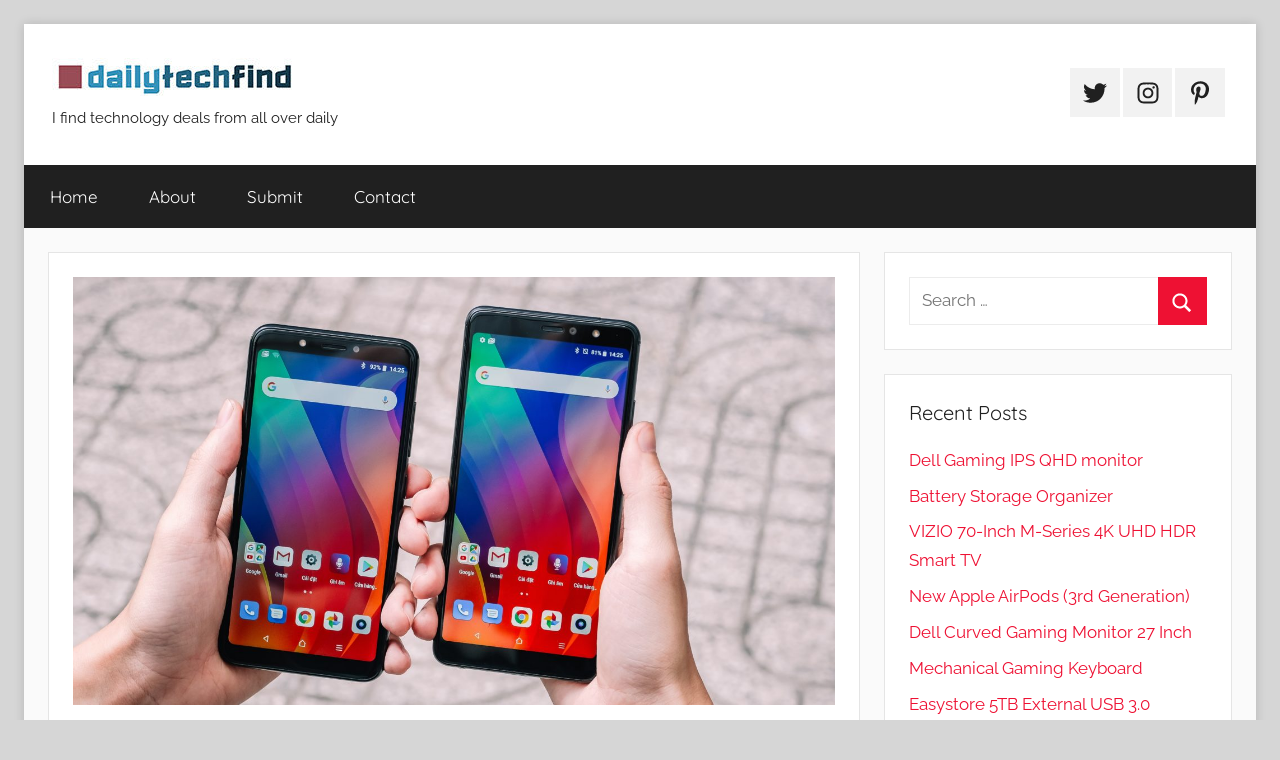

--- FILE ---
content_type: text/html; charset=UTF-8
request_url: http://dailytechfind.com/never-ending-phone-search/
body_size: 16170
content:
<!DOCTYPE html>
<html lang="en">

<head>
<meta charset="UTF-8">
<meta name="viewport" content="width=device-width, initial-scale=1">
<link rel="profile" href="http://gmpg.org/xfn/11">

<meta name='robots' content='index, follow, max-image-preview:large, max-snippet:-1, max-video-preview:-1' />

	<!-- This site is optimized with the Yoast SEO plugin v23.5 - https://yoast.com/wordpress/plugins/seo/ -->
	<title>Blog: Never Ending Phone Search - Daily Tech Find</title>
	<link rel="canonical" href="https://dailytechfind.com/never-ending-phone-search/" />
	<meta property="og:locale" content="en_US" />
	<meta property="og:type" content="article" />
	<meta property="og:title" content="Blog: Never Ending Phone Search - Daily Tech Find" />
	<meta property="og:description" content="Share this dealI am always looking for a new phone. Currently I have an LG G6. I love it. It" />
	<meta property="og:url" content="https://dailytechfind.com/never-ending-phone-search/" />
	<meta property="og:site_name" content="Daily Tech Find" />
	<meta property="article:published_time" content="2019-02-11T18:10:24+00:00" />
	<meta property="article:modified_time" content="2019-05-25T20:29:13+00:00" />
	<meta property="og:image" content="https://dailytechfind.com/wp-content/uploads/2019/02/tinh-khuong-1233825-unsplash-1024x683.jpg" />
	<meta property="og:image:width" content="1024" />
	<meta property="og:image:height" content="683" />
	<meta property="og:image:type" content="image/jpeg" />
	<meta name="author" content="admin" />
	<meta name="twitter:card" content="summary_large_image" />
	<meta name="twitter:creator" content="@dailytechfind" />
	<meta name="twitter:site" content="@dailytechfind" />
	<meta name="twitter:label1" content="Written by" />
	<meta name="twitter:data1" content="admin" />
	<meta name="twitter:label2" content="Est. reading time" />
	<meta name="twitter:data2" content="5 minutes" />
	<script type="application/ld+json" class="yoast-schema-graph">{"@context":"https://schema.org","@graph":[{"@type":"Article","@id":"https://dailytechfind.com/never-ending-phone-search/#article","isPartOf":{"@id":"https://dailytechfind.com/never-ending-phone-search/"},"author":{"name":"admin","@id":"http://dailytechfind.com/#/schema/person/c73816d922754c12833c2c403f351ea1"},"headline":"Blog: Never Ending Phone Search","datePublished":"2019-02-11T18:10:24+00:00","dateModified":"2019-05-25T20:29:13+00:00","mainEntityOfPage":{"@id":"https://dailytechfind.com/never-ending-phone-search/"},"wordCount":914,"publisher":{"@id":"http://dailytechfind.com/#organization"},"image":{"@id":"https://dailytechfind.com/never-ending-phone-search/#primaryimage"},"thumbnailUrl":"http://dailytechfind.com/wp-content/uploads/2019/02/tinh-khuong-1233825-unsplash.jpg","articleSection":["Blog","Phones"],"inLanguage":"en"},{"@type":"WebPage","@id":"https://dailytechfind.com/never-ending-phone-search/","url":"https://dailytechfind.com/never-ending-phone-search/","name":"Blog: Never Ending Phone Search - Daily Tech Find","isPartOf":{"@id":"http://dailytechfind.com/#website"},"primaryImageOfPage":{"@id":"https://dailytechfind.com/never-ending-phone-search/#primaryimage"},"image":{"@id":"https://dailytechfind.com/never-ending-phone-search/#primaryimage"},"thumbnailUrl":"http://dailytechfind.com/wp-content/uploads/2019/02/tinh-khuong-1233825-unsplash.jpg","datePublished":"2019-02-11T18:10:24+00:00","dateModified":"2019-05-25T20:29:13+00:00","breadcrumb":{"@id":"https://dailytechfind.com/never-ending-phone-search/#breadcrumb"},"inLanguage":"en","potentialAction":[{"@type":"ReadAction","target":["https://dailytechfind.com/never-ending-phone-search/"]}]},{"@type":"ImageObject","inLanguage":"en","@id":"https://dailytechfind.com/never-ending-phone-search/#primaryimage","url":"http://dailytechfind.com/wp-content/uploads/2019/02/tinh-khuong-1233825-unsplash.jpg","contentUrl":"http://dailytechfind.com/wp-content/uploads/2019/02/tinh-khuong-1233825-unsplash.jpg","width":4888,"height":3259},{"@type":"BreadcrumbList","@id":"https://dailytechfind.com/never-ending-phone-search/#breadcrumb","itemListElement":[{"@type":"ListItem","position":1,"name":"Home","item":"http://dailytechfind.com/"},{"@type":"ListItem","position":2,"name":"Blog: Never Ending Phone Search"}]},{"@type":"WebSite","@id":"http://dailytechfind.com/#website","url":"http://dailytechfind.com/","name":"Daily Tech Find","description":"I find technology deals from all over daily","publisher":{"@id":"http://dailytechfind.com/#organization"},"potentialAction":[{"@type":"SearchAction","target":{"@type":"EntryPoint","urlTemplate":"http://dailytechfind.com/?s={search_term_string}"},"query-input":{"@type":"PropertyValueSpecification","valueRequired":true,"valueName":"search_term_string"}}],"inLanguage":"en"},{"@type":"Organization","@id":"http://dailytechfind.com/#organization","name":"Daily Tech Find","url":"http://dailytechfind.com/","logo":{"@type":"ImageObject","inLanguage":"en","@id":"http://dailytechfind.com/#/schema/logo/image/","url":"http://dailytechfind.com/wp-content/uploads/2019/02/cropped-DTF-s-1.jpg","contentUrl":"http://dailytechfind.com/wp-content/uploads/2019/02/cropped-DTF-s-1.jpg","width":250,"height":38,"caption":"Daily Tech Find"},"image":{"@id":"http://dailytechfind.com/#/schema/logo/image/"},"sameAs":["https://x.com/dailytechfind"]},{"@type":"Person","@id":"http://dailytechfind.com/#/schema/person/c73816d922754c12833c2c403f351ea1","name":"admin","image":{"@type":"ImageObject","inLanguage":"en","@id":"http://dailytechfind.com/#/schema/person/image/","url":"http://0.gravatar.com/avatar/f710a6ceb0a2860afb43f2ac25d8716d?s=96&d=mm&r=g","contentUrl":"http://0.gravatar.com/avatar/f710a6ceb0a2860afb43f2ac25d8716d?s=96&d=mm&r=g","caption":"admin"},"url":"http://dailytechfind.com/author/admin/"}]}</script>
	<!-- / Yoast SEO plugin. -->


<link rel="alternate" type="application/rss+xml" title="Daily Tech Find &raquo; Feed" href="http://dailytechfind.com/feed/" />
<link rel="alternate" type="application/rss+xml" title="Daily Tech Find &raquo; Comments Feed" href="http://dailytechfind.com/comments/feed/" />
<script type="text/javascript">
/* <![CDATA[ */
window._wpemojiSettings = {"baseUrl":"https:\/\/s.w.org\/images\/core\/emoji\/14.0.0\/72x72\/","ext":".png","svgUrl":"https:\/\/s.w.org\/images\/core\/emoji\/14.0.0\/svg\/","svgExt":".svg","source":{"concatemoji":"http:\/\/dailytechfind.com\/wp-includes\/js\/wp-emoji-release.min.js?ver=6.4.7"}};
/*! This file is auto-generated */
!function(i,n){var o,s,e;function c(e){try{var t={supportTests:e,timestamp:(new Date).valueOf()};sessionStorage.setItem(o,JSON.stringify(t))}catch(e){}}function p(e,t,n){e.clearRect(0,0,e.canvas.width,e.canvas.height),e.fillText(t,0,0);var t=new Uint32Array(e.getImageData(0,0,e.canvas.width,e.canvas.height).data),r=(e.clearRect(0,0,e.canvas.width,e.canvas.height),e.fillText(n,0,0),new Uint32Array(e.getImageData(0,0,e.canvas.width,e.canvas.height).data));return t.every(function(e,t){return e===r[t]})}function u(e,t,n){switch(t){case"flag":return n(e,"\ud83c\udff3\ufe0f\u200d\u26a7\ufe0f","\ud83c\udff3\ufe0f\u200b\u26a7\ufe0f")?!1:!n(e,"\ud83c\uddfa\ud83c\uddf3","\ud83c\uddfa\u200b\ud83c\uddf3")&&!n(e,"\ud83c\udff4\udb40\udc67\udb40\udc62\udb40\udc65\udb40\udc6e\udb40\udc67\udb40\udc7f","\ud83c\udff4\u200b\udb40\udc67\u200b\udb40\udc62\u200b\udb40\udc65\u200b\udb40\udc6e\u200b\udb40\udc67\u200b\udb40\udc7f");case"emoji":return!n(e,"\ud83e\udef1\ud83c\udffb\u200d\ud83e\udef2\ud83c\udfff","\ud83e\udef1\ud83c\udffb\u200b\ud83e\udef2\ud83c\udfff")}return!1}function f(e,t,n){var r="undefined"!=typeof WorkerGlobalScope&&self instanceof WorkerGlobalScope?new OffscreenCanvas(300,150):i.createElement("canvas"),a=r.getContext("2d",{willReadFrequently:!0}),o=(a.textBaseline="top",a.font="600 32px Arial",{});return e.forEach(function(e){o[e]=t(a,e,n)}),o}function t(e){var t=i.createElement("script");t.src=e,t.defer=!0,i.head.appendChild(t)}"undefined"!=typeof Promise&&(o="wpEmojiSettingsSupports",s=["flag","emoji"],n.supports={everything:!0,everythingExceptFlag:!0},e=new Promise(function(e){i.addEventListener("DOMContentLoaded",e,{once:!0})}),new Promise(function(t){var n=function(){try{var e=JSON.parse(sessionStorage.getItem(o));if("object"==typeof e&&"number"==typeof e.timestamp&&(new Date).valueOf()<e.timestamp+604800&&"object"==typeof e.supportTests)return e.supportTests}catch(e){}return null}();if(!n){if("undefined"!=typeof Worker&&"undefined"!=typeof OffscreenCanvas&&"undefined"!=typeof URL&&URL.createObjectURL&&"undefined"!=typeof Blob)try{var e="postMessage("+f.toString()+"("+[JSON.stringify(s),u.toString(),p.toString()].join(",")+"));",r=new Blob([e],{type:"text/javascript"}),a=new Worker(URL.createObjectURL(r),{name:"wpTestEmojiSupports"});return void(a.onmessage=function(e){c(n=e.data),a.terminate(),t(n)})}catch(e){}c(n=f(s,u,p))}t(n)}).then(function(e){for(var t in e)n.supports[t]=e[t],n.supports.everything=n.supports.everything&&n.supports[t],"flag"!==t&&(n.supports.everythingExceptFlag=n.supports.everythingExceptFlag&&n.supports[t]);n.supports.everythingExceptFlag=n.supports.everythingExceptFlag&&!n.supports.flag,n.DOMReady=!1,n.readyCallback=function(){n.DOMReady=!0}}).then(function(){return e}).then(function(){var e;n.supports.everything||(n.readyCallback(),(e=n.source||{}).concatemoji?t(e.concatemoji):e.wpemoji&&e.twemoji&&(t(e.twemoji),t(e.wpemoji)))}))}((window,document),window._wpemojiSettings);
/* ]]> */
</script>
<link rel='stylesheet' id='donovan-theme-fonts-css' href='http://dailytechfind.com/wp-content/fonts/35a3e13bf553574b5e16c1968ebb3f7f.css?ver=20201110' type='text/css' media='all' />
<style id='wp-emoji-styles-inline-css' type='text/css'>

	img.wp-smiley, img.emoji {
		display: inline !important;
		border: none !important;
		box-shadow: none !important;
		height: 1em !important;
		width: 1em !important;
		margin: 0 0.07em !important;
		vertical-align: -0.1em !important;
		background: none !important;
		padding: 0 !important;
	}
</style>
<link rel='stylesheet' id='wp-block-library-css' href='http://dailytechfind.com/wp-includes/css/dist/block-library/style.min.css?ver=6.4.7' type='text/css' media='all' />
<link rel='stylesheet' id='font-awesome-css' href='http://dailytechfind.com/wp-content/plugins/contact-widgets/assets/css/font-awesome.min.css?ver=4.7.0' type='text/css' media='all' />
<style id='classic-theme-styles-inline-css' type='text/css'>
/*! This file is auto-generated */
.wp-block-button__link{color:#fff;background-color:#32373c;border-radius:9999px;box-shadow:none;text-decoration:none;padding:calc(.667em + 2px) calc(1.333em + 2px);font-size:1.125em}.wp-block-file__button{background:#32373c;color:#fff;text-decoration:none}
</style>
<style id='global-styles-inline-css' type='text/css'>
body{--wp--preset--color--black: #000000;--wp--preset--color--cyan-bluish-gray: #abb8c3;--wp--preset--color--white: #ffffff;--wp--preset--color--pale-pink: #f78da7;--wp--preset--color--vivid-red: #cf2e2e;--wp--preset--color--luminous-vivid-orange: #ff6900;--wp--preset--color--luminous-vivid-amber: #fcb900;--wp--preset--color--light-green-cyan: #7bdcb5;--wp--preset--color--vivid-green-cyan: #00d084;--wp--preset--color--pale-cyan-blue: #8ed1fc;--wp--preset--color--vivid-cyan-blue: #0693e3;--wp--preset--color--vivid-purple: #9b51e0;--wp--preset--color--primary: #ee1133;--wp--preset--color--secondary: #d5001a;--wp--preset--color--tertiary: #bb0000;--wp--preset--color--accent: #1153ee;--wp--preset--color--highlight: #eedc11;--wp--preset--color--light-gray: #f2f2f2;--wp--preset--color--gray: #666666;--wp--preset--color--dark-gray: #202020;--wp--preset--gradient--vivid-cyan-blue-to-vivid-purple: linear-gradient(135deg,rgba(6,147,227,1) 0%,rgb(155,81,224) 100%);--wp--preset--gradient--light-green-cyan-to-vivid-green-cyan: linear-gradient(135deg,rgb(122,220,180) 0%,rgb(0,208,130) 100%);--wp--preset--gradient--luminous-vivid-amber-to-luminous-vivid-orange: linear-gradient(135deg,rgba(252,185,0,1) 0%,rgba(255,105,0,1) 100%);--wp--preset--gradient--luminous-vivid-orange-to-vivid-red: linear-gradient(135deg,rgba(255,105,0,1) 0%,rgb(207,46,46) 100%);--wp--preset--gradient--very-light-gray-to-cyan-bluish-gray: linear-gradient(135deg,rgb(238,238,238) 0%,rgb(169,184,195) 100%);--wp--preset--gradient--cool-to-warm-spectrum: linear-gradient(135deg,rgb(74,234,220) 0%,rgb(151,120,209) 20%,rgb(207,42,186) 40%,rgb(238,44,130) 60%,rgb(251,105,98) 80%,rgb(254,248,76) 100%);--wp--preset--gradient--blush-light-purple: linear-gradient(135deg,rgb(255,206,236) 0%,rgb(152,150,240) 100%);--wp--preset--gradient--blush-bordeaux: linear-gradient(135deg,rgb(254,205,165) 0%,rgb(254,45,45) 50%,rgb(107,0,62) 100%);--wp--preset--gradient--luminous-dusk: linear-gradient(135deg,rgb(255,203,112) 0%,rgb(199,81,192) 50%,rgb(65,88,208) 100%);--wp--preset--gradient--pale-ocean: linear-gradient(135deg,rgb(255,245,203) 0%,rgb(182,227,212) 50%,rgb(51,167,181) 100%);--wp--preset--gradient--electric-grass: linear-gradient(135deg,rgb(202,248,128) 0%,rgb(113,206,126) 100%);--wp--preset--gradient--midnight: linear-gradient(135deg,rgb(2,3,129) 0%,rgb(40,116,252) 100%);--wp--preset--font-size--small: 13px;--wp--preset--font-size--medium: 20px;--wp--preset--font-size--large: 36px;--wp--preset--font-size--x-large: 42px;--wp--preset--spacing--20: 0.44rem;--wp--preset--spacing--30: 0.67rem;--wp--preset--spacing--40: 1rem;--wp--preset--spacing--50: 1.5rem;--wp--preset--spacing--60: 2.25rem;--wp--preset--spacing--70: 3.38rem;--wp--preset--spacing--80: 5.06rem;--wp--preset--shadow--natural: 6px 6px 9px rgba(0, 0, 0, 0.2);--wp--preset--shadow--deep: 12px 12px 50px rgba(0, 0, 0, 0.4);--wp--preset--shadow--sharp: 6px 6px 0px rgba(0, 0, 0, 0.2);--wp--preset--shadow--outlined: 6px 6px 0px -3px rgba(255, 255, 255, 1), 6px 6px rgba(0, 0, 0, 1);--wp--preset--shadow--crisp: 6px 6px 0px rgba(0, 0, 0, 1);}:where(.is-layout-flex){gap: 0.5em;}:where(.is-layout-grid){gap: 0.5em;}body .is-layout-flow > .alignleft{float: left;margin-inline-start: 0;margin-inline-end: 2em;}body .is-layout-flow > .alignright{float: right;margin-inline-start: 2em;margin-inline-end: 0;}body .is-layout-flow > .aligncenter{margin-left: auto !important;margin-right: auto !important;}body .is-layout-constrained > .alignleft{float: left;margin-inline-start: 0;margin-inline-end: 2em;}body .is-layout-constrained > .alignright{float: right;margin-inline-start: 2em;margin-inline-end: 0;}body .is-layout-constrained > .aligncenter{margin-left: auto !important;margin-right: auto !important;}body .is-layout-constrained > :where(:not(.alignleft):not(.alignright):not(.alignfull)){max-width: var(--wp--style--global--content-size);margin-left: auto !important;margin-right: auto !important;}body .is-layout-constrained > .alignwide{max-width: var(--wp--style--global--wide-size);}body .is-layout-flex{display: flex;}body .is-layout-flex{flex-wrap: wrap;align-items: center;}body .is-layout-flex > *{margin: 0;}body .is-layout-grid{display: grid;}body .is-layout-grid > *{margin: 0;}:where(.wp-block-columns.is-layout-flex){gap: 2em;}:where(.wp-block-columns.is-layout-grid){gap: 2em;}:where(.wp-block-post-template.is-layout-flex){gap: 1.25em;}:where(.wp-block-post-template.is-layout-grid){gap: 1.25em;}.has-black-color{color: var(--wp--preset--color--black) !important;}.has-cyan-bluish-gray-color{color: var(--wp--preset--color--cyan-bluish-gray) !important;}.has-white-color{color: var(--wp--preset--color--white) !important;}.has-pale-pink-color{color: var(--wp--preset--color--pale-pink) !important;}.has-vivid-red-color{color: var(--wp--preset--color--vivid-red) !important;}.has-luminous-vivid-orange-color{color: var(--wp--preset--color--luminous-vivid-orange) !important;}.has-luminous-vivid-amber-color{color: var(--wp--preset--color--luminous-vivid-amber) !important;}.has-light-green-cyan-color{color: var(--wp--preset--color--light-green-cyan) !important;}.has-vivid-green-cyan-color{color: var(--wp--preset--color--vivid-green-cyan) !important;}.has-pale-cyan-blue-color{color: var(--wp--preset--color--pale-cyan-blue) !important;}.has-vivid-cyan-blue-color{color: var(--wp--preset--color--vivid-cyan-blue) !important;}.has-vivid-purple-color{color: var(--wp--preset--color--vivid-purple) !important;}.has-black-background-color{background-color: var(--wp--preset--color--black) !important;}.has-cyan-bluish-gray-background-color{background-color: var(--wp--preset--color--cyan-bluish-gray) !important;}.has-white-background-color{background-color: var(--wp--preset--color--white) !important;}.has-pale-pink-background-color{background-color: var(--wp--preset--color--pale-pink) !important;}.has-vivid-red-background-color{background-color: var(--wp--preset--color--vivid-red) !important;}.has-luminous-vivid-orange-background-color{background-color: var(--wp--preset--color--luminous-vivid-orange) !important;}.has-luminous-vivid-amber-background-color{background-color: var(--wp--preset--color--luminous-vivid-amber) !important;}.has-light-green-cyan-background-color{background-color: var(--wp--preset--color--light-green-cyan) !important;}.has-vivid-green-cyan-background-color{background-color: var(--wp--preset--color--vivid-green-cyan) !important;}.has-pale-cyan-blue-background-color{background-color: var(--wp--preset--color--pale-cyan-blue) !important;}.has-vivid-cyan-blue-background-color{background-color: var(--wp--preset--color--vivid-cyan-blue) !important;}.has-vivid-purple-background-color{background-color: var(--wp--preset--color--vivid-purple) !important;}.has-black-border-color{border-color: var(--wp--preset--color--black) !important;}.has-cyan-bluish-gray-border-color{border-color: var(--wp--preset--color--cyan-bluish-gray) !important;}.has-white-border-color{border-color: var(--wp--preset--color--white) !important;}.has-pale-pink-border-color{border-color: var(--wp--preset--color--pale-pink) !important;}.has-vivid-red-border-color{border-color: var(--wp--preset--color--vivid-red) !important;}.has-luminous-vivid-orange-border-color{border-color: var(--wp--preset--color--luminous-vivid-orange) !important;}.has-luminous-vivid-amber-border-color{border-color: var(--wp--preset--color--luminous-vivid-amber) !important;}.has-light-green-cyan-border-color{border-color: var(--wp--preset--color--light-green-cyan) !important;}.has-vivid-green-cyan-border-color{border-color: var(--wp--preset--color--vivid-green-cyan) !important;}.has-pale-cyan-blue-border-color{border-color: var(--wp--preset--color--pale-cyan-blue) !important;}.has-vivid-cyan-blue-border-color{border-color: var(--wp--preset--color--vivid-cyan-blue) !important;}.has-vivid-purple-border-color{border-color: var(--wp--preset--color--vivid-purple) !important;}.has-vivid-cyan-blue-to-vivid-purple-gradient-background{background: var(--wp--preset--gradient--vivid-cyan-blue-to-vivid-purple) !important;}.has-light-green-cyan-to-vivid-green-cyan-gradient-background{background: var(--wp--preset--gradient--light-green-cyan-to-vivid-green-cyan) !important;}.has-luminous-vivid-amber-to-luminous-vivid-orange-gradient-background{background: var(--wp--preset--gradient--luminous-vivid-amber-to-luminous-vivid-orange) !important;}.has-luminous-vivid-orange-to-vivid-red-gradient-background{background: var(--wp--preset--gradient--luminous-vivid-orange-to-vivid-red) !important;}.has-very-light-gray-to-cyan-bluish-gray-gradient-background{background: var(--wp--preset--gradient--very-light-gray-to-cyan-bluish-gray) !important;}.has-cool-to-warm-spectrum-gradient-background{background: var(--wp--preset--gradient--cool-to-warm-spectrum) !important;}.has-blush-light-purple-gradient-background{background: var(--wp--preset--gradient--blush-light-purple) !important;}.has-blush-bordeaux-gradient-background{background: var(--wp--preset--gradient--blush-bordeaux) !important;}.has-luminous-dusk-gradient-background{background: var(--wp--preset--gradient--luminous-dusk) !important;}.has-pale-ocean-gradient-background{background: var(--wp--preset--gradient--pale-ocean) !important;}.has-electric-grass-gradient-background{background: var(--wp--preset--gradient--electric-grass) !important;}.has-midnight-gradient-background{background: var(--wp--preset--gradient--midnight) !important;}.has-small-font-size{font-size: var(--wp--preset--font-size--small) !important;}.has-medium-font-size{font-size: var(--wp--preset--font-size--medium) !important;}.has-large-font-size{font-size: var(--wp--preset--font-size--large) !important;}.has-x-large-font-size{font-size: var(--wp--preset--font-size--x-large) !important;}
.wp-block-navigation a:where(:not(.wp-element-button)){color: inherit;}
:where(.wp-block-post-template.is-layout-flex){gap: 1.25em;}:where(.wp-block-post-template.is-layout-grid){gap: 1.25em;}
:where(.wp-block-columns.is-layout-flex){gap: 2em;}:where(.wp-block-columns.is-layout-grid){gap: 2em;}
.wp-block-pullquote{font-size: 1.5em;line-height: 1.6;}
</style>
<link rel='stylesheet' id='donovan-stylesheet-css' href='http://dailytechfind.com/wp-content/themes/donovan/style.css?ver=1.9.1' type='text/css' media='all' />
<style id='donovan-stylesheet-inline-css' type='text/css'>
.site-title { position: absolute; clip: rect(1px, 1px, 1px, 1px); width: 1px; height: 1px; overflow: hidden; }
</style>
<link rel='stylesheet' id='heateor_sss_frontend_css-css' href='http://dailytechfind.com/wp-content/plugins/sassy-social-share/public/css/sassy-social-share-public.css?ver=3.3.68' type='text/css' media='all' />
<style id='heateor_sss_frontend_css-inline-css' type='text/css'>
.heateor_sss_button_instagram span.heateor_sss_svg,a.heateor_sss_instagram span.heateor_sss_svg{background:radial-gradient(circle at 30% 107%,#fdf497 0,#fdf497 5%,#fd5949 45%,#d6249f 60%,#285aeb 90%)}.heateor_sss_horizontal_sharing .heateor_sss_svg,.heateor_sss_standard_follow_icons_container .heateor_sss_svg{color:#fff;border-width:0px;border-style:solid;border-color:transparent}.heateor_sss_horizontal_sharing .heateorSssTCBackground{color:#666}.heateor_sss_horizontal_sharing span.heateor_sss_svg:hover,.heateor_sss_standard_follow_icons_container span.heateor_sss_svg:hover{border-color:transparent;}.heateor_sss_vertical_sharing span.heateor_sss_svg,.heateor_sss_floating_follow_icons_container span.heateor_sss_svg{color:#fff;border-width:0px;border-style:solid;border-color:transparent;}.heateor_sss_vertical_sharing .heateorSssTCBackground{color:#666;}.heateor_sss_vertical_sharing span.heateor_sss_svg:hover,.heateor_sss_floating_follow_icons_container span.heateor_sss_svg:hover{border-color:transparent;}@media screen and (max-width:783px) {.heateor_sss_vertical_sharing{display:none!important}}
</style>
<script type="text/javascript" src="http://dailytechfind.com/wp-content/themes/donovan/assets/js/svgxuse.min.js?ver=1.2.6" id="svgxuse-js"></script>
<script type="text/javascript" src="http://dailytechfind.com/wp-includes/js/jquery/jquery.min.js?ver=3.7.1" id="jquery-core-js"></script>
<script type="text/javascript" src="http://dailytechfind.com/wp-includes/js/jquery/jquery-migrate.min.js?ver=3.4.1" id="jquery-migrate-js"></script>
<link rel="https://api.w.org/" href="http://dailytechfind.com/wp-json/" /><link rel="alternate" type="application/json" href="http://dailytechfind.com/wp-json/wp/v2/posts/555" /><link rel="EditURI" type="application/rsd+xml" title="RSD" href="http://dailytechfind.com/xmlrpc.php?rsd" />
<meta name="generator" content="WordPress 6.4.7" />
<link rel='shortlink' href='http://dailytechfind.com/?p=555' />
<link rel="alternate" type="application/json+oembed" href="http://dailytechfind.com/wp-json/oembed/1.0/embed?url=http%3A%2F%2Fdailytechfind.com%2Fnever-ending-phone-search%2F" />
<link rel="alternate" type="text/xml+oembed" href="http://dailytechfind.com/wp-json/oembed/1.0/embed?url=http%3A%2F%2Fdailytechfind.com%2Fnever-ending-phone-search%2F&#038;format=xml" />

		<!-- GA Google Analytics @ https://m0n.co/ga -->
		<script async src="https://www.googletagmanager.com/gtag/js?id=UA-134234490-1"></script>
		<script>
			window.dataLayer = window.dataLayer || [];
			function gtag(){dataLayer.push(arguments);}
			gtag('js', new Date());
			gtag('config', 'UA-134234490-1');
		</script>

	<style type="text/css" id="custom-background-css">
body.custom-background { background-color: #d6d6d6; }
</style>
	<link rel="icon" href="http://dailytechfind.com/wp-content/uploads/2019/02/icon-150x150.jpg" sizes="32x32" />
<link rel="icon" href="http://dailytechfind.com/wp-content/uploads/2019/02/icon-300x300.jpg" sizes="192x192" />
<link rel="apple-touch-icon" href="http://dailytechfind.com/wp-content/uploads/2019/02/icon-300x300.jpg" />
<meta name="msapplication-TileImage" content="http://dailytechfind.com/wp-content/uploads/2019/02/icon-300x300.jpg" />
</head>

<body class="post-template-default single single-post postid-555 single-format-standard custom-background wp-custom-logo wp-embed-responsive boxed-theme-layout blog-grid-layout date-hidden author-hidden tags-hidden">

	<div id="page" class="site">
		<a class="skip-link screen-reader-text" href="#content">Skip to content</a>

		
		
		<header id="masthead" class="site-header clearfix" role="banner">

			<div class="header-main container clearfix">

				<div id="logo" class="site-branding clearfix">

					<a href="http://dailytechfind.com/" class="custom-logo-link" rel="home"><img width="250" height="38" src="http://dailytechfind.com/wp-content/uploads/2019/02/cropped-DTF-s-1.jpg" class="custom-logo" alt="Daily Tech Find" decoding="async" /></a>					
			<p class="site-title"><a href="http://dailytechfind.com/" rel="home">Daily Tech Find</a></p>

							
			<p class="site-description">I find technology deals from all over daily</p>

			
				</div><!-- .site-branding -->

				
	<div id="header-social-icons" class="header-social-menu donovan-social-menu clearfix">

		<ul id="menu-social-menu" class="social-icons-menu"><li id="menu-item-979" class="menu-item menu-item-type-custom menu-item-object-custom menu-item-979"><a href="https://twitter.com/dailytechfind"><span class="screen-reader-text">Twitter</span><svg class="icon icon-twitter" aria-hidden="true" role="img"> <use xlink:href="http://dailytechfind.com/wp-content/themes/donovan/assets/icons/social-icons.svg?ver=20240124#icon-twitter"></use> </svg></a></li>
<li id="menu-item-980" class="menu-item menu-item-type-custom menu-item-object-custom menu-item-980"><a href="https://www.instagram.com/dailytechfind/"><span class="screen-reader-text">Instagram</span><svg class="icon icon-instagram" aria-hidden="true" role="img"> <use xlink:href="http://dailytechfind.com/wp-content/themes/donovan/assets/icons/social-icons.svg?ver=20240124#icon-instagram"></use> </svg></a></li>
<li id="menu-item-981" class="menu-item menu-item-type-custom menu-item-object-custom menu-item-981"><a href="https://www.pinterest.com/dailytechfind/"><span class="screen-reader-text">Pinterest</span><svg class="icon icon-pinterest-p" aria-hidden="true" role="img"> <use xlink:href="http://dailytechfind.com/wp-content/themes/donovan/assets/icons/social-icons.svg?ver=20240124#icon-pinterest-p"></use> </svg></a></li>
</ul>
	</div>


			</div><!-- .header-main -->

			

	<div id="main-navigation-wrap" class="primary-navigation-wrap">

		<div id="main-navigation-container" class="primary-navigation-container container">

			
			<button class="primary-menu-toggle menu-toggle" aria-controls="primary-menu" aria-expanded="false" >
				<svg class="icon icon-menu" aria-hidden="true" role="img"> <use xlink:href="http://dailytechfind.com/wp-content/themes/donovan/assets/icons/genericons-neue.svg#menu"></use> </svg><svg class="icon icon-close" aria-hidden="true" role="img"> <use xlink:href="http://dailytechfind.com/wp-content/themes/donovan/assets/icons/genericons-neue.svg#close"></use> </svg>				<span class="menu-toggle-text">Menu</span>
			</button>

			<div class="primary-navigation">

				<nav id="site-navigation" class="main-navigation" role="navigation"  aria-label="Primary Menu">

					<ul id="primary-menu" class="menu"><li id="menu-item-692" class="menu-item menu-item-type-custom menu-item-object-custom menu-item-home menu-item-692"><a href="http://dailytechfind.com">Home</a></li>
<li id="menu-item-664" class="menu-item menu-item-type-post_type menu-item-object-page menu-item-664"><a href="http://dailytechfind.com/about/">About</a></li>
<li id="menu-item-690" class="menu-item menu-item-type-post_type menu-item-object-page menu-item-690"><a href="http://dailytechfind.com/submit/">Submit</a></li>
<li id="menu-item-678" class="menu-item menu-item-type-post_type menu-item-object-page menu-item-678"><a href="http://dailytechfind.com/contact/">Contact</a></li>
</ul>				</nav><!-- #site-navigation -->

			</div><!-- .primary-navigation -->

		</div>

	</div>



			
			
		</header><!-- #masthead -->

		
		<div id="content" class="site-content container">

			
	<div id="primary" class="content-area">
		<main id="main" class="site-main">

		
<article id="post-555" class="post-555 post type-post status-publish format-standard has-post-thumbnail hentry category-blog category-phones comments-off">

	
			<div class="post-image">
				<img width="1360" height="765" src="http://dailytechfind.com/wp-content/uploads/2019/02/tinh-khuong-1233825-unsplash-1360x765.jpg" class="attachment-post-thumbnail size-post-thumbnail wp-post-image" alt="" decoding="async" fetchpriority="high" />			</div>

			
	<div class="post-content">

		<header class="entry-header">

			<h1 class="entry-title">Blog: Never Ending Phone Search</h1>
			<div class="entry-meta post-details"><span class="posted-on meta-date">Posted on <a href="http://dailytechfind.com/never-ending-phone-search/" rel="bookmark"><time class="entry-date published" datetime="2019-02-11T10:10:24-08:00">February 11, 2019</time><time class="updated" datetime="2019-05-25T13:29:13-07:00">May 25, 2019</time></a></span><span class="posted-by meta-author"> by <span class="author vcard"><a class="url fn n" href="http://dailytechfind.com/author/admin/" title="View all posts by admin" rel="author">admin</a></span></span></div>
		</header><!-- .entry-header -->

		<div class="entry-content clearfix">

			<div class='heateorSssClear'></div><div  class='heateor_sss_sharing_container heateor_sss_horizontal_sharing' data-heateor-sss-href='http://dailytechfind.com/never-ending-phone-search/'><div class='heateor_sss_sharing_title' style="font-weight:bold" >Share this deal</div><div class="heateor_sss_sharing_ul"><a aria-label="Facebook" class="heateor_sss_facebook" href="https://www.facebook.com/sharer/sharer.php?u=http%3A%2F%2Fdailytechfind.com%2Fnever-ending-phone-search%2F" title="Facebook" rel="nofollow noopener" target="_blank" style="font-size:32px!important;box-shadow:none;display:inline-block;vertical-align:middle"><span class="heateor_sss_svg" style="background-color:#0765FE;width:30px;height:30px;display:inline-block;opacity:1;float:left;font-size:32px;box-shadow:none;display:inline-block;font-size:16px;padding:0 4px;vertical-align:middle;background-repeat:repeat;overflow:hidden;padding:0;cursor:pointer;box-sizing:content-box"><svg style="display:block;" focusable="false" aria-hidden="true" xmlns="http://www.w3.org/2000/svg" width="100%" height="100%" viewBox="0 0 32 32"><path fill="#fff" d="M28 16c0-6.627-5.373-12-12-12S4 9.373 4 16c0 5.628 3.875 10.35 9.101 11.647v-7.98h-2.474V16H13.1v-1.58c0-4.085 1.849-5.978 5.859-5.978.76 0 2.072.15 2.608.298v3.325c-.283-.03-.775-.045-1.386-.045-1.967 0-2.728.745-2.728 2.683V16h3.92l-.673 3.667h-3.247v8.245C23.395 27.195 28 22.135 28 16Z"></path></svg></span></a><a aria-label="Twitter" class="heateor_sss_button_twitter" href="http://twitter.com/intent/tweet?text=Blog%3A%20Never%20Ending%20Phone%20Search&url=http%3A%2F%2Fdailytechfind.com%2Fnever-ending-phone-search%2F" title="Twitter" rel="nofollow noopener" target="_blank" style="font-size:32px!important;box-shadow:none;display:inline-block;vertical-align:middle"><span class="heateor_sss_svg heateor_sss_s__default heateor_sss_s_twitter" style="background-color:#55acee;width:30px;height:30px;display:inline-block;opacity:1;float:left;font-size:32px;box-shadow:none;display:inline-block;font-size:16px;padding:0 4px;vertical-align:middle;background-repeat:repeat;overflow:hidden;padding:0;cursor:pointer;box-sizing:content-box"><svg style="display:block;" focusable="false" aria-hidden="true" xmlns="http://www.w3.org/2000/svg" width="100%" height="100%" viewBox="-4 -4 39 39"><path d="M28 8.557a9.913 9.913 0 0 1-2.828.775 4.93 4.93 0 0 0 2.166-2.725 9.738 9.738 0 0 1-3.13 1.194 4.92 4.92 0 0 0-3.593-1.55 4.924 4.924 0 0 0-4.794 6.049c-4.09-.21-7.72-2.17-10.15-5.15a4.942 4.942 0 0 0-.665 2.477c0 1.71.87 3.214 2.19 4.1a4.968 4.968 0 0 1-2.23-.616v.06c0 2.39 1.7 4.38 3.952 4.83-.414.115-.85.174-1.297.174-.318 0-.626-.03-.928-.086a4.935 4.935 0 0 0 4.6 3.42 9.893 9.893 0 0 1-6.114 2.107c-.398 0-.79-.023-1.175-.068a13.953 13.953 0 0 0 7.55 2.213c9.056 0 14.01-7.507 14.01-14.013 0-.213-.005-.426-.015-.637.96-.695 1.795-1.56 2.455-2.55z" fill="#fff"></path></svg></span></a><a aria-label="Pinterest" class="heateor_sss_button_pinterest" href="http://dailytechfind.com/never-ending-phone-search/" onclick="event.preventDefault();javascript:void( (function() {var e=document.createElement('script' );e.setAttribute('type','text/javascript' );e.setAttribute('charset','UTF-8' );e.setAttribute('src','//assets.pinterest.com/js/pinmarklet.js?r='+Math.random()*99999999);document.body.appendChild(e)})());" title="Pinterest" rel="nofollow noopener" style="font-size:32px!important;box-shadow:none;display:inline-block;vertical-align:middle"><span class="heateor_sss_svg heateor_sss_s__default heateor_sss_s_pinterest" style="background-color:#cc2329;width:30px;height:30px;display:inline-block;opacity:1;float:left;font-size:32px;box-shadow:none;display:inline-block;font-size:16px;padding:0 4px;vertical-align:middle;background-repeat:repeat;overflow:hidden;padding:0;cursor:pointer;box-sizing:content-box"><svg style="display:block;" focusable="false" aria-hidden="true" xmlns="http://www.w3.org/2000/svg" width="100%" height="100%" viewBox="-2 -2 35 35"><path fill="#fff" d="M16.539 4.5c-6.277 0-9.442 4.5-9.442 8.253 0 2.272.86 4.293 2.705 5.046.303.125.574.005.662-.33.061-.231.205-.816.27-1.06.088-.331.053-.447-.191-.736-.532-.627-.873-1.439-.873-2.591 0-3.338 2.498-6.327 6.505-6.327 3.548 0 5.497 2.168 5.497 5.062 0 3.81-1.686 7.025-4.188 7.025-1.382 0-2.416-1.142-2.085-2.545.397-1.674 1.166-3.48 1.166-4.689 0-1.081-.581-1.983-1.782-1.983-1.413 0-2.548 1.462-2.548 3.419 0 1.247.421 2.091.421 2.091l-1.699 7.199c-.505 2.137-.076 4.755-.039 5.019.021.158.223.196.314.077.13-.17 1.813-2.247 2.384-4.324.162-.587.929-3.631.929-3.631.46.876 1.801 1.646 3.227 1.646 4.247 0 7.128-3.871 7.128-9.053.003-3.918-3.317-7.568-8.361-7.568z"/></svg></span></a><a aria-label="Reddit" class="heateor_sss_button_reddit" href="http://reddit.com/submit?url=http%3A%2F%2Fdailytechfind.com%2Fnever-ending-phone-search%2F&title=Blog%3A%20Never%20Ending%20Phone%20Search" title="Reddit" rel="nofollow noopener" target="_blank" style="font-size:32px!important;box-shadow:none;display:inline-block;vertical-align:middle"><span class="heateor_sss_svg heateor_sss_s__default heateor_sss_s_reddit" style="background-color:#ff5700;width:30px;height:30px;display:inline-block;opacity:1;float:left;font-size:32px;box-shadow:none;display:inline-block;font-size:16px;padding:0 4px;vertical-align:middle;background-repeat:repeat;overflow:hidden;padding:0;cursor:pointer;box-sizing:content-box"><svg style="display:block;" focusable="false" aria-hidden="true" xmlns="http://www.w3.org/2000/svg" width="100%" height="100%" viewBox="-3.5 -3.5 39 39"><path d="M28.543 15.774a2.953 2.953 0 0 0-2.951-2.949 2.882 2.882 0 0 0-1.9.713 14.075 14.075 0 0 0-6.85-2.044l1.38-4.349 3.768.884a2.452 2.452 0 1 0 .24-1.176l-4.274-1a.6.6 0 0 0-.709.4l-1.659 5.224a14.314 14.314 0 0 0-7.316 2.029 2.908 2.908 0 0 0-1.872-.681 2.942 2.942 0 0 0-1.618 5.4 5.109 5.109 0 0 0-.062.765c0 4.158 5.037 7.541 11.229 7.541s11.22-3.383 11.22-7.541a5.2 5.2 0 0 0-.053-.706 2.963 2.963 0 0 0 1.427-2.51zm-18.008 1.88a1.753 1.753 0 0 1 1.73-1.74 1.73 1.73 0 0 1 1.709 1.74 1.709 1.709 0 0 1-1.709 1.711 1.733 1.733 0 0 1-1.73-1.711zm9.565 4.968a5.573 5.573 0 0 1-4.081 1.272h-.032a5.576 5.576 0 0 1-4.087-1.272.6.6 0 0 1 .844-.854 4.5 4.5 0 0 0 3.238.927h.032a4.5 4.5 0 0 0 3.237-.927.6.6 0 1 1 .844.854zm-.331-3.256a1.726 1.726 0 1 1 1.709-1.712 1.717 1.717 0 0 1-1.712 1.712z" fill="#fff"/></svg></span></a><a aria-label="Whatsapp" class="heateor_sss_whatsapp" href="https://api.whatsapp.com/send?text=Blog%3A%20Never%20Ending%20Phone%20Search%20http%3A%2F%2Fdailytechfind.com%2Fnever-ending-phone-search%2F" title="Whatsapp" rel="nofollow noopener" target="_blank" style="font-size:32px!important;box-shadow:none;display:inline-block;vertical-align:middle"><span class="heateor_sss_svg" style="background-color:#55eb4c;width:30px;height:30px;display:inline-block;opacity:1;float:left;font-size:32px;box-shadow:none;display:inline-block;font-size:16px;padding:0 4px;vertical-align:middle;background-repeat:repeat;overflow:hidden;padding:0;cursor:pointer;box-sizing:content-box"><svg style="display:block;" focusable="false" aria-hidden="true" xmlns="http://www.w3.org/2000/svg" width="100%" height="100%" viewBox="-6 -5 40 40"><path class="heateor_sss_svg_stroke heateor_sss_no_fill" stroke="#fff" stroke-width="2" fill="none" d="M 11.579798566743314 24.396926207859085 A 10 10 0 1 0 6.808479557110079 20.73576436351046"></path><path d="M 7 19 l -1 6 l 6 -1" class="heateor_sss_no_fill heateor_sss_svg_stroke" stroke="#fff" stroke-width="2" fill="none"></path><path d="M 10 10 q -1 8 8 11 c 5 -1 0 -6 -1 -3 q -4 -3 -5 -5 c 4 -2 -1 -5 -1 -4" fill="#fff"></path></svg></span></a><a class="heateor_sss_more" title="More" rel="nofollow noopener" style="font-size: 32px!important;border:0;box-shadow:none;display:inline-block!important;font-size:16px;padding:0 4px;vertical-align: middle;display:inline;" href="http://dailytechfind.com/never-ending-phone-search/" onclick="event.preventDefault()"><span class="heateor_sss_svg" style="background-color:#ee8e2d;width:30px;height:30px;display:inline-block!important;opacity:1;float:left;font-size:32px!important;box-shadow:none;display:inline-block;font-size:16px;padding:0 4px;vertical-align:middle;display:inline;background-repeat:repeat;overflow:hidden;padding:0;cursor:pointer;box-sizing:content-box;" onclick="heateorSssMoreSharingPopup(this, 'http://dailytechfind.com/never-ending-phone-search/', 'Blog%3A%20Never%20Ending%20Phone%20Search', '' )"><svg xmlns="http://www.w3.org/2000/svg" xmlns:xlink="http://www.w3.org/1999/xlink" viewBox="-.3 0 32 32" version="1.1" width="100%" height="100%" style="display:block;" xml:space="preserve"><g><path fill="#fff" d="M18 14V8h-4v6H8v4h6v6h4v-6h6v-4h-6z" fill-rule="evenodd"></path></g></svg></span></a></div><div class="heateorSssClear"></div></div><div class='heateorSssClear'></div>
<p>I am always looking for a new phone. Currently I have an <a href="https://amzn.to/2E4siEV">LG G6</a>. I love it. It has most of the features I need and I found it at a decent price. I still wish it had more features but it was already at that max price range I would personally spend on a phone.</p>



<p>The way I look for phones is pretty specific. I have a list of features that are critical and some features that are convenient. Here&#8217;s my breakdown.</p>



<p><strong>Unlocked.</strong> Yes, if you can&#8217;t switch carriers because of your phone. That&#8217;s a big no no. I switch carriers to save money and if you have to buy a phone in order to switch that&#8217;s not saving money. It&#8217;s more up front but it&#8217;s your phone!</p>



<p><strong>Snapdraon 660+ processor. </strong>I wish it was at least an 855 but that&#8217;s above my price range. There are some phones that come close but you start losing important features because of that price drop. The 660 handles the apps I use.  Although, I can already tell programmers are pushing these processors with more tasks. Does SnapChat really need to be able to find songs playing in the background? NO!</p>



<p><strong>Quick Quality camera.</strong> I take a lot of pictures. A LOT. Good cameras are OK but I need one that&#8217;s better. Blurry shots are so annoying and a waste of time.</p>



<p><strong>Price.</strong>  Personally my number is <strong>$350-$400.</strong> I weigh the specs all the time and it is so difficult to stay in this range. This is just my phone, for the kids and my wife, it&#8217;s more in the range of $150-$200.</p>



<p><strong>Expandable Memory. </strong>I have a lot of music and take so many pictures. You don&#8217;t want that eating into the space where you put your apps. This is tied to how much ROM is available.</p>



<p><strong>32+ ROM.</strong> It&#8217;s your storage space for apps. You can run apps on the expandable memory but it runs much slower and you don&#8217;t want that sluggishness on apps you run all the time. Plus, there are apps that reset passwords if run on the micro SD cards. That is super annoying (soundcloud.)</p>



<p><strong>Bloatware.</strong> I&#8217;m a fan of <a href="https://amzn.to/2TJ2HH3">AndroidOne </a>phones. No bloatware, clean OS and regular updates from Google. This is ideal, not many options for this though. Bloatware basically takes your ROM and makes an unrecoverable chunk out of it. Sure, you can root your phone but you won&#8217;t be able to use NFC because of security reasons.</p>



<p><strong>3+ GB of RAM.</strong> The more the better. More apps you can leave open without it having to reload all the time. Happy this number is rising on phones by nature but it&#8217;s still pretty costly.</p>



<p><strong>6 inch display. </strong>My personal preference. I&#8217;m old and my vision isn&#8217;t as great. I need a big screen. AMOLED is ideal but again, the price point jumps and you&#8217;ll lose other features.</p>



<p><strong>NFC.</strong> It has saved me so many times. It&#8217;s critical for me to have. So convenient too. You always have your phone out. Just hit the fingerprint and tap to pay. So cool.</p>



<p><strong>Fingerprint scanner. </strong>Thank goodness it&#8217;s standard on budget phones now. You&#8217;ll need this for NFC.</p>



<p><strong>Wireless charging. </strong>Most budget phones have tiny batteries that barely last a day if you&#8217;re a heavy user. I&#8217;m a heavy user and I hate having my phone get to that 10 percent charge at any point. So, I drop it on my wireless charger when I&#8217;m sitting on my computer and get that charge up. It&#8217;s slow so don&#8217;t expect 5 minute fill ups.</p>



<p><strong>Dual speakers.</strong> Obviously we&#8217;re getting into the non-critical features. I have had a great dual speaker setup on one of my phones and it was a joy. So loud and the music and sound effects were just amazing. As much as I like phones that have dual speaker setups they don&#8217;t look that great or are super expensive.</p>



<p><strong>USB-C.</strong> It&#8217;s the future. It&#8217;s faster charging. I have all my cables switched. Going back won&#8217;t be pretty. Heads up, Plugging in your phone all the time wears down the connection. On budget phones those are the first to go out. That&#8217;s why wireless charging is up on my features list. Having a phone you can&#8217;t charge anymore is frustrating. You have to fiddle with the cable to make sure the charging light goes on.</p>



<p><strong>Battery 3000+ mAH.</strong> Let&#8217;s face it, phone manufacturers like making thin phones. I would give up a thin phone for a larger battery any day. Too bad most thick phones have crappy cameras and slow processors. I&#8217;m relegated to just having a wireless charger near me at all times. Oh and <a href="https://amzn.to/2WYtb9B">this!</a></p>



<p><strong>Headphone jack.</strong> Do I need it, rarely. Should a company put it in! Hell yes, it cost what 20 cents?</p>



<p><strong>IR Sensor. </strong>It&#8217;s not that important but it&#8217;s so fun and useful.</p>



<p><strong>OS. </strong>It&#8217;s not that important because I install my own launcher. I want my phone to work and look like I want it to look. Phones that have themes and features takes up ROM. They are usually not removable so keep that in mind.</p>



<p><strong>Gestures. </strong>I&#8217;ve used them but I mostly turn them off to save RAM. The only useful ones I&#8217;ve seen are on Motorola phones. Chop to turn on flashlight and twist to turn on camera. That should be standard on all phones.</p>



<p>Phones I&#8217;ve owned: Samsung, Motorola, <a href="https://amzn.to/2MYyrFz">Alcatel</a>, <a href="https://amzn.to/2E4siEV">LG</a>, <a href="https://amzn.to/2N0f6Uq">BLU</a>, <a href="https://amzn.to/2TJ2HH3">Xiaomi </a>and <a href="https://amzn.to/2DwY0Jz">ASUS</a>.</p>



<p>Phones that pique my interest: <a href="https://amzn.to/2E6tg3z">NUU</a>, <a href="https://amzn.to/2E5kaUM">YOTA</a>, <a href="https://amzn.to/2RV0rKO">Honor</a>, OBI.</p>

			
		</div><!-- .entry-content -->

		
	</div><!-- .post-content -->

	<footer class="entry-footer post-details">
		<div class="entry-categories"> <svg class="icon icon-category" aria-hidden="true" role="img"> <use xlink:href="http://dailytechfind.com/wp-content/themes/donovan/assets/icons/genericons-neue.svg#category"></use> </svg><a href="http://dailytechfind.com/category/blog/" rel="category tag">Blog</a>, <a href="http://dailytechfind.com/category/phones/" rel="category tag">Phones</a></div>	</footer><!-- .entry-footer -->

</article>

	<nav class="navigation post-navigation" aria-label="Posts">
		<h2 class="screen-reader-text">Post navigation</h2>
		<div class="nav-links"><div class="nav-next"><a href="http://dailytechfind.com/samsung-860-evo-500gb-2-5-inch-sata-iii-internal-ssd/" rel="next"><span class="nav-link-text">Next Post</span><h3 class="entry-title">Samsung 860 EVO 500GB 2.5 Inch SATA III Internal SSD</h3></a></div></div>
	</nav>
		</main><!-- #main -->
	</div><!-- #primary -->


	<section id="secondary" class="sidebar widget-area clearfix" role="complementary">

		<section id="search-2" class="widget widget_search">
<form role="search" method="get" class="search-form" action="http://dailytechfind.com/">
	<label>
		<span class="screen-reader-text">Search for:</span>
		<input type="search" class="search-field"
			placeholder="Search &hellip;"
			value="" name="s"
			title="Search for:" />
	</label>
	<button type="submit" class="search-submit">
		<svg class="icon icon-search" aria-hidden="true" role="img"> <use xlink:href="http://dailytechfind.com/wp-content/themes/donovan/assets/icons/genericons-neue.svg#search"></use> </svg>		<span class="screen-reader-text">Search</span>
	</button>
</form>
</section>
		<section id="recent-posts-2" class="widget widget_recent_entries">
		<h4 class="widget-title">Recent Posts</h4>
		<ul>
											<li>
					<a href="http://dailytechfind.com/dell-gaming-ips-qhd-monitor/">Dell Gaming IPS QHD monitor</a>
									</li>
											<li>
					<a href="http://dailytechfind.com/battery-storage-organizer/">Battery Storage Organizer</a>
									</li>
											<li>
					<a href="http://dailytechfind.com/vizio-70-inch-m-series-4k-uhd-hdr-smart-tv/">VIZIO 70-Inch M-Series 4K UHD HDR Smart TV</a>
									</li>
											<li>
					<a href="http://dailytechfind.com/new-apple-airpods-3rd-generation/">New Apple AirPods (3rd Generation)</a>
									</li>
											<li>
					<a href="http://dailytechfind.com/dell-curved-gaming-monitor-27-inch/">Dell Curved Gaming Monitor 27 Inch</a>
									</li>
											<li>
					<a href="http://dailytechfind.com/mechanical-gaming-keyboard/">Mechanical Gaming Keyboard</a>
									</li>
											<li>
					<a href="http://dailytechfind.com/easystore-5tb-external-usb-3-0-portable-hard-drive/">Easystore 5TB External USB 3.0 Portable Hard Drive</a>
									</li>
											<li>
					<a href="http://dailytechfind.com/macbook-air-13-3-laptop-m1-8gb-memory-256gb-ssd/">MacBook Air 13.3&#8243; Laptop &#8211; M1 &#8211; 8GB Memory &#8211; 256GB SSD</a>
									</li>
											<li>
					<a href="http://dailytechfind.com/wd-blue-4tb-desktop-hard-disk/">WD Blue 4TB Desktop Hard Disk</a>
									</li>
											<li>
					<a href="http://dailytechfind.com/sandisk-1tb-ultra-microsdxc/">SanDisk 1TB Ultra MicroSDXC</a>
									</li>
											<li>
					<a href="http://dailytechfind.com/crucial-2tb-2-5-inch-internal-ssd/">Crucial 2TB 2.5-Inch Internal SSD</a>
									</li>
											<li>
					<a href="http://dailytechfind.com/switchbot-curtain-smart-electric-motor/">SwitchBot Curtain Smart Electric Motor</a>
									</li>
											<li>
					<a href="http://dailytechfind.com/team-t-force-delta-rgb-32gb-ddr4-3200/">Team T-Force Delta RGB 32GB DDR4 3200</a>
									</li>
											<li>
					<a href="http://dailytechfind.com/asus-rog-gaming-mouse/">ASUS ROG Gaming Mouse</a>
									</li>
											<li>
					<a href="http://dailytechfind.com/western-digital-black-500gb-nvme-m-2/">Western Digital BLACK 500GB NVMe M.2</a>
									</li>
											<li>
					<a href="http://dailytechfind.com/frigidaire-ice-maker/">Frigidaire Ice Maker</a>
									</li>
											<li>
					<a href="http://dailytechfind.com/wyze-cam-1080p-hd-indoor-outdoor-video-camera/">Wyze Cam 1080p HD Indoor/Outdoor Video Camera</a>
									</li>
											<li>
					<a href="http://dailytechfind.com/google-wifi-3-pack/">Google Wifi &#8211; 3 pack</a>
									</li>
											<li>
					<a href="http://dailytechfind.com/usb-c-portable-monitor/">USB-C Portable Monitor</a>
									</li>
											<li>
					<a href="http://dailytechfind.com/netgear-wi-fi-range-extender/">NETGEAR Wi-Fi Range Extender</a>
									</li>
											<li>
					<a href="http://dailytechfind.com/1tb-2-5-inch-sata-iii-internal-ssd/">1TB 2.5 Inch SATA III Internal SSD</a>
									</li>
											<li>
					<a href="http://dailytechfind.com/5tb-external-usb-3-0-portable-hard-drive-2/">5TB External USB 3.0 Portable Hard Drive</a>
									</li>
											<li>
					<a href="http://dailytechfind.com/oneplus-7t-128gb-smartphone-unlocked/">OnePlus 7T 128GB Smartphone Unlocked</a>
									</li>
											<li>
					<a href="http://dailytechfind.com/monoprice-27in-zero-g-curved-gaming-monitor/">Monoprice 27in Zero-G Curved Gaming Monitor</a>
									</li>
											<li>
					<a href="http://dailytechfind.com/controller-battery-pack-for-xbox-one/">Controller Battery Pack for Xbox One</a>
									</li>
											<li>
					<a href="http://dailytechfind.com/pny-cs900-960gb-2-5-sata-ssd/">PNY CS900 960GB 2.5” SATA SSD</a>
									</li>
											<li>
					<a href="http://dailytechfind.com/laview-8-channel-dvr-security-system/">LaView 8 Channel DVR Security System</a>
									</li>
											<li>
					<a href="http://dailytechfind.com/samsung-34-class-qhd-ultrawide-monitor/">Samsung 34&#8243; Class QHD UltraWide Monitor</a>
									</li>
											<li>
					<a href="http://dailytechfind.com/256gb-pny-u3-pro-elite-microsdxc-card/">256GB PNY U3 Pro Elite MicroSDXC Card</a>
									</li>
											<li>
					<a href="http://dailytechfind.com/wireless-bluetooth-speaker/">Wireless Bluetooth Speaker</a>
									</li>
											<li>
					<a href="http://dailytechfind.com/5tb-external-usb-3-0-portable-hard-drive/">5TB External USB 3.0 Portable Hard Drive</a>
									</li>
											<li>
					<a href="http://dailytechfind.com/acer-gf276-abmipx-27-full-hd-1920-x-1080-75hz-1ms/">Acer GF276 Abmipx 27&#8243; Full HD 1920 x 1080 75Hz 1ms</a>
									</li>
											<li>
					<a href="http://dailytechfind.com/nubwo-gaming-headsets/">NUBWO Gaming headsets</a>
									</li>
											<li>
					<a href="http://dailytechfind.com/lenovo-flex-5/">Lenovo Flex 5</a>
									</li>
											<li>
					<a href="http://dailytechfind.com/wd-blue-1tb-internal-sata-solid-state-drive/">WD &#8211; Blue 1TB Internal SATA Solid State Drive</a>
									</li>
											<li>
					<a href="http://dailytechfind.com/kasa-smart-plug-by-tp-link-3-pack/">Kasa Smart Plug by TP-Link 3-Pack</a>
									</li>
											<li>
					<a href="http://dailytechfind.com/60w-led-garage-ceiling-lights/">60W LED Garage Ceiling Lights</a>
									</li>
											<li>
					<a href="http://dailytechfind.com/portable-induction-cooktop/">Portable Induction Cooktop</a>
									</li>
											<li>
					<a href="http://dailytechfind.com/wacom-pth451-intuos-pro/">Wacom PTH451 Intuos Pro</a>
									</li>
											<li>
					<a href="http://dailytechfind.com/samsung-ssd-860-evo-1tb/">Samsung SSD 860 EVO 1TB</a>
									</li>
											<li>
					<a href="http://dailytechfind.com/mr-coffee-automatic-dual-shot-espresso-cappuccino/">Mr. Coffee Automatic Dual Shot Espresso/Cappuccino</a>
									</li>
											<li>
					<a href="http://dailytechfind.com/apc-back-ups-be-series-600va/">APC Back-UPS BE Series 600VA</a>
									</li>
											<li>
					<a href="http://dailytechfind.com/the-dyson-ball-multi-floor-origin/">The Dyson Ball Multi Floor Origin</a>
									</li>
											<li>
					<a href="http://dailytechfind.com/vizio-70-class-4k-hdr-smart-tv/">VIZIO 70&#8243; Class 4K HDR Smart TV</a>
									</li>
											<li>
					<a href="http://dailytechfind.com/crucial-500gb-portable-ssd/">Crucial 500GB Portable SSD</a>
									</li>
											<li>
					<a href="http://dailytechfind.com/wireless-charging-stand/">Wireless Charging Stand</a>
									</li>
											<li>
					<a href="http://dailytechfind.com/bluetooth-wireless-earbuds/">Bluetooth Wireless Earbuds</a>
									</li>
											<li>
					<a href="http://dailytechfind.com/aukey-usb-condenser-microphone/">AUKEY USB Condenser Microphone</a>
									</li>
											<li>
					<a href="http://dailytechfind.com/vortex-plus-7-in-1-air-fryer/">Vortex Plus 7-in-1 Air Fryer</a>
									</li>
											<li>
					<a href="http://dailytechfind.com/star-wars-baby-yoda/">Star Wars “Baby Yoda”</a>
									</li>
					</ul>

		</section><section id="categories-2" class="widget widget_categories"><h4 class="widget-title">Categories</h4>
			<ul>
					<li class="cat-item cat-item-30"><a href="http://dailytechfind.com/category/accessories/">Accessories</a> (161)
</li>
	<li class="cat-item cat-item-28"><a href="http://dailytechfind.com/category/audio/">Audio</a> (48)
</li>
	<li class="cat-item cat-item-45"><a href="http://dailytechfind.com/category/bedroom/">Bedroom</a> (13)
</li>
	<li class="cat-item cat-item-33"><a href="http://dailytechfind.com/category/blog/">Blog</a> (1)
</li>
	<li class="cat-item cat-item-40"><a href="http://dailytechfind.com/category/camera/">Camera</a> (25)
</li>
	<li class="cat-item cat-item-44"><a href="http://dailytechfind.com/category/camping/">Camping</a> (28)
</li>
	<li class="cat-item cat-item-27"><a href="http://dailytechfind.com/category/computer/">Computer</a> (147)
</li>
	<li class="cat-item cat-item-42"><a href="http://dailytechfind.com/category/entertainment/">Entertainment</a> (87)
</li>
	<li class="cat-item cat-item-25"><a href="http://dailytechfind.com/category/games/">Games</a> (72)
</li>
	<li class="cat-item cat-item-34"><a href="http://dailytechfind.com/category/kitchen/">Kitchen</a> (52)
</li>
	<li class="cat-item cat-item-26"><a href="http://dailytechfind.com/category/phones/">Phones</a> (56)
</li>
	<li class="cat-item cat-item-37"><a href="http://dailytechfind.com/category/printer/">Printer</a> (6)
</li>
	<li class="cat-item cat-item-38"><a href="http://dailytechfind.com/category/security/">Security</a> (14)
</li>
	<li class="cat-item cat-item-23"><a href="http://dailytechfind.com/category/smart-home/">Smart Home</a> (56)
</li>
	<li class="cat-item cat-item-36"><a href="http://dailytechfind.com/category/tools/">Tools</a> (41)
</li>
	<li class="cat-item cat-item-29"><a href="http://dailytechfind.com/category/tv/">TV</a> (44)
</li>
	<li class="cat-item cat-item-39"><a href="http://dailytechfind.com/category/vacuum/">Vacuum</a> (8)
</li>
	<li class="cat-item cat-item-31"><a href="http://dailytechfind.com/category/watch/">Watch</a> (10)
</li>
			</ul>

			</section><section id="archives-2" class="widget widget_archive"><h4 class="widget-title">Archives</h4>
			<ul>
					<li><a href='http://dailytechfind.com/2022/05/'>May 2022</a></li>
	<li><a href='http://dailytechfind.com/2021/10/'>October 2021</a></li>
	<li><a href='http://dailytechfind.com/2021/08/'>August 2021</a></li>
	<li><a href='http://dailytechfind.com/2020/09/'>September 2020</a></li>
	<li><a href='http://dailytechfind.com/2020/08/'>August 2020</a></li>
	<li><a href='http://dailytechfind.com/2020/07/'>July 2020</a></li>
	<li><a href='http://dailytechfind.com/2020/06/'>June 2020</a></li>
	<li><a href='http://dailytechfind.com/2020/05/'>May 2020</a></li>
	<li><a href='http://dailytechfind.com/2020/04/'>April 2020</a></li>
	<li><a href='http://dailytechfind.com/2020/03/'>March 2020</a></li>
	<li><a href='http://dailytechfind.com/2020/02/'>February 2020</a></li>
	<li><a href='http://dailytechfind.com/2020/01/'>January 2020</a></li>
	<li><a href='http://dailytechfind.com/2019/11/'>November 2019</a></li>
	<li><a href='http://dailytechfind.com/2019/10/'>October 2019</a></li>
	<li><a href='http://dailytechfind.com/2019/09/'>September 2019</a></li>
	<li><a href='http://dailytechfind.com/2019/07/'>July 2019</a></li>
	<li><a href='http://dailytechfind.com/2019/06/'>June 2019</a></li>
	<li><a href='http://dailytechfind.com/2019/05/'>May 2019</a></li>
	<li><a href='http://dailytechfind.com/2019/04/'>April 2019</a></li>
	<li><a href='http://dailytechfind.com/2019/03/'>March 2019</a></li>
	<li><a href='http://dailytechfind.com/2019/02/'>February 2019</a></li>
			</ul>

			</section>
	</section><!-- #secondary -->


	</div><!-- #content -->

	
	<div id="footer" class="footer-wrap">

		<footer id="colophon" class="site-footer container clearfix" role="contentinfo">

			
			<div id="footer-line" class="site-info">
								
		<span class="credit-link">
			WordPress Theme: Donovan by ThemeZee.		</span>

					</div><!-- .site-info -->

		</footer><!-- #colophon -->

	</div>

</div><!-- #page -->

<img alt='css.php' src="http://dailytechfind.com/wp-content/plugins/cookies-for-comments/css.php?k=a49e035570d66841b486b4c650d14158&amp;o=i&amp;t=858290430" width='1' height='1' /><script type="text/javascript" id="donovan-navigation-js-extra">
/* <![CDATA[ */
var donovanScreenReaderText = {"expand":"Expand child menu","collapse":"Collapse child menu","icon":"<svg class=\"icon icon-expand\" aria-hidden=\"true\" role=\"img\"> <use xlink:href=\"http:\/\/dailytechfind.com\/wp-content\/themes\/donovan\/assets\/icons\/genericons-neue.svg#expand\"><\/use> <\/svg>"};
/* ]]> */
</script>
<script type="text/javascript" src="http://dailytechfind.com/wp-content/themes/donovan/assets/js/navigation.min.js?ver=20220224" id="donovan-navigation-js"></script>
<script type="text/javascript" id="heateor_sss_sharing_js-js-before">
/* <![CDATA[ */
function heateorSssLoadEvent(e) {var t=window.onload;if (typeof window.onload!="function") {window.onload=e}else{window.onload=function() {t();e()}}};	var heateorSssSharingAjaxUrl = 'http://dailytechfind.com/wp-admin/admin-ajax.php', heateorSssCloseIconPath = 'http://dailytechfind.com/wp-content/plugins/sassy-social-share/public/../images/close.png', heateorSssPluginIconPath = 'http://dailytechfind.com/wp-content/plugins/sassy-social-share/public/../images/logo.png', heateorSssHorizontalSharingCountEnable = 0, heateorSssVerticalSharingCountEnable = 0, heateorSssSharingOffset = -10; var heateorSssMobileStickySharingEnabled = 0;var heateorSssCopyLinkMessage = "Link copied.";var heateorSssUrlCountFetched = [], heateorSssSharesText = 'Shares', heateorSssShareText = 'Share';function heateorSssPopup(e) {window.open(e,"popUpWindow","height=400,width=600,left=400,top=100,resizable,scrollbars,toolbar=0,personalbar=0,menubar=no,location=no,directories=no,status")}
/* ]]> */
</script>
<script type="text/javascript" src="http://dailytechfind.com/wp-content/plugins/sassy-social-share/public/js/sassy-social-share-public.js?ver=3.3.68" id="heateor_sss_sharing_js-js"></script>

</body>
</html>
